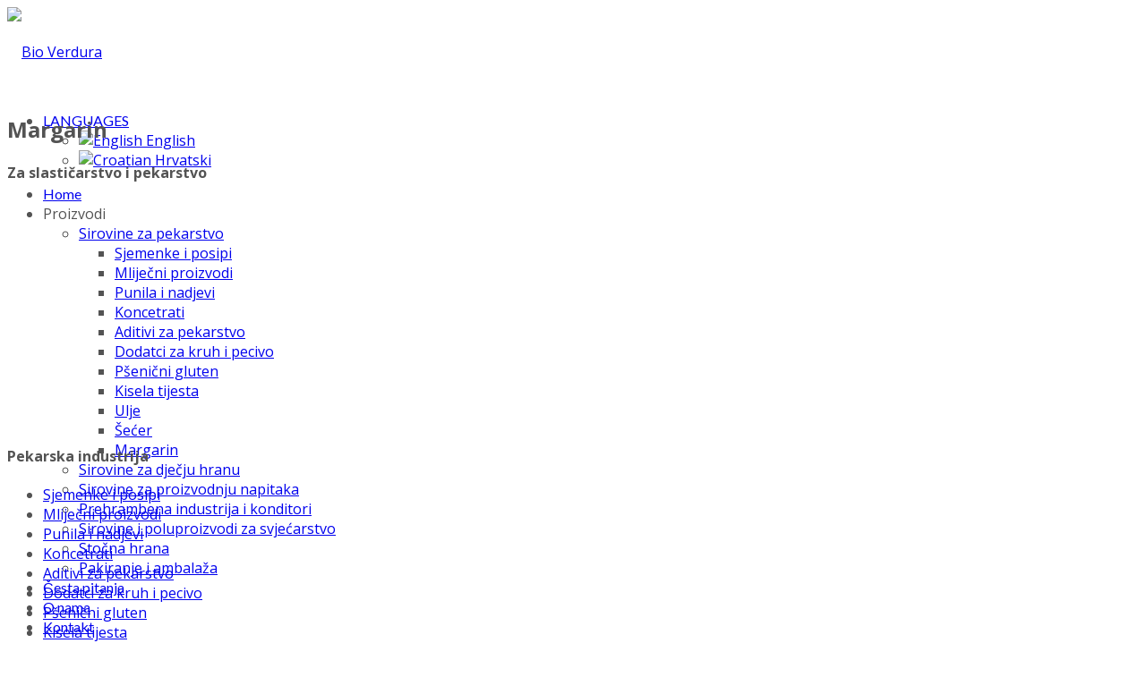

--- FILE ---
content_type: text/html; charset=utf-8
request_url: https://www.bio-verdura.hr/hr/margarin
body_size: 6473
content:
<!doctype html>
<!--[if IE 7 ]>    <html lang="hr-hr" class="isie ie7 oldie no-js"> <![endif]-->
<!--[if IE 8 ]>    <html lang="hr-hr" class="isie ie8 oldie no-js"> <![endif]-->
<!--[if IE 9 ]>    <html lang="hr-hr" class="isie ie9 no-js"> <![endif]-->
<!--[if (gt IE 9)|!(IE)]><!--> <html lang="hr-hr" class="no-js"> <!--<![endif]-->


<head>
	<meta charset="utf-8">
	<meta name="robots" content="index, follow"/>
	<meta name="viewport" content="width=device-width, initial-scale=1.0, maximum-scale=1.0, user-scalable=0" />
<base href="https://www.bio-verdura.hr/hr/margarin" />
	<meta name="keywords" content="bio verdura, bio, verdura, " />
	<meta name="author" content="Super User" />
	<meta name="description" content="Bio Verdura d.o.o" />
	<title>Bio Verdura - Margarin</title>
	<link href="/templates/kallyas/css/jsystem.css" rel="stylesheet" type="text/css" />
	<link href="/templates/kallyas/css/bootstrap.css" rel="stylesheet" type="text/css" />
	<link href="/templates/kallyas/addons/superfish_responsive/superfish.css" rel="stylesheet" type="text/css" />
	<link href="/templates/kallyas/css/template.css" rel="stylesheet" type="text/css" />
	<link href="/templates/kallyas/css/bootstrap_responsive.css" rel="stylesheet" type="text/css" />
	<link href="/templates/kallyas/css/updates.css" rel="stylesheet" type="text/css" />
	<link href="/templates/kallyas/css/custom.css" rel="stylesheet" type="text/css" />
	<link href="https://fonts.googleapis.com/css?family=Open+Sans:400,400italic,700&amp;v1&amp;subset=latin,latin-ext" rel="stylesheet" type="text/css" media="screen" id="google_font" />
	<link href="https://fonts.googleapis.com/css?family=Lato:300,400,700,900&amp;v1&amp;subset=latin,latin-ext" rel="stylesheet" type="text/css" media="screen" id="google_font_elems" />
	<style type="text/css">
body, .inner-page {background-color: #ffffff;}body {color: #535353;}#footer {background-color: #383838;}#footer {color: #ffffff;}#header {height: 100px;}#header #logo a, #header a#logo {line-height: 100px; height:auto;}.logo-container #infocard {width: 450px;}a:hover, .info_pop .buyit, .m_title, .smallm_title, .circle_title, .feature_box .title , .services_box .title, .latest_posts.default-style .hoverBorder:hover h6, .latest_posts.style2 ul.posts .title, .latest_posts.style3 ul.posts .title, .recentwork_carousel li .details h4, .acc-group.default-style > button, .acc-group.style3 > button:after, .acc-group.style3 > button:hover, .acc-group.style3 > button:hover:after, .screenshot-box .left-side h3.title, .vertical_tabs.tabbable .nav>li>a:hover, .vertical_tabs.tabbable .nav>li.active>a, .vertical_tabs.tabbable .nav>li.active>a>span, .vertical_tabs.tabbable .nav>li>a:hover>span, .statbox h4, .services_box.style2 .box .list li, body.component.transparent a, .shop.tabbable .nav li.active a, .product-list-item:hover .prod-details h3, .product-page .mainprice .PricesalesPrice > span, .cart_details .checkout, .vmCartModule .carttotal .total, .oldie .latest_posts.default-style .hoverBorder:hover h6, .product-page .price .salesprice,.sidebar .vmCartModule .total  { color: #3d3d3d; }
header.style1, header.style2 #logo a, header.style2 a#logo, header.style3 #logo a, header.style3 a#logo, .tabs_style1 > ul.nav > li.active > a, header#header.style6 {border-top: 3px solid #3d3d3d;}
nav#main_menu > ul.sf-menu > li.active > a, nav#main_menu > ul.sf-menu > li > a:hover, nav#main_menu > ul.sf-menu > li:hover > a, .social-icons li a:hover, .how_to_shop .number, .action_box, .imgboxes_style1 .hoverBorder h6, .imgboxes_style1 .hoverborder h6, .feature_box.style3 .box:hover, .services_box .box:hover .icon, .latest_posts.default-style .hoverBorder h6, .recentwork_carousel li .details > .bg, .recentwork_carousel.style2 li a .details .plus, .gobox.ok, .hover-box:hover, .circlehover, .circlehover:before, .newsletter-signup input[type=submit], #mainbody .sidebar ul.menu li.active > a, #mainbody .sidebar ul.menu li a:hover, #map_controls, .hg-portfolio-sortable #portfolio-nav li a:hover, .hg-portfolio-sortable #portfolio-nav li.current a, .ptcarousel .controls > a:hover, .itemLinks span a:hover, .product-list-item .prod-details .actions a, .product-list-item .prod-details .actions input.addtocart-button, .product-list-item .prod-details .actions input.addtocart-button-disabled, .shop-features .shop-feature:hover, .btn-flat, .redbtn, .ca-more, ul.links li a, .title_circle , .title_circle:before, .br-next:hover, .br-previous:hover, .flex-direction-nav li a:hover, .iosSlider .item .caption.style1 .more:before, .iosSlider .item .caption.style1 .more:after, .iosSlider .item .caption.style2 .more, .nivo-directionNav a:hover, .portfolio_devices .more_details , #wowslider-container a.ws_next:hover, #wowslider-container a.ws_prev:hover, nav#main_menu > ul.sf-menu > li.active > .separator, nav#main_menu > ul.sf-menu > li > .separator:hover, nav#main_menu > ul.sf-menu > li:hover > .separator, #ctabutton, #logo.with-infocard #infocard  {background-color:#3d3d3d;}
.iosSlider .item .caption.style2 .title_small, .nivo-caption, #wowslider-container .ws-title, .flex-caption {border-left: 5px solid #3d3d3d;}
.iosSlider .item .caption.style2.fromright .title_big, .iosSlider .item .caption.style2.fromright .title_small {border-right: 5px solid #3d3d3d;}
.action_box:before { border-top-color:#3d3d3d;}
.breadcrumbs li:after { border-left-color:#3d3d3d; }
.theHoverBorder:hover {-webkit-box-shadow:0 0 0 5px #3d3d3d inset; -moz-box-shadow:0 0 0 5px #3d3d3d inset; box-shadow:0 0 0 5px #3d3d3d inset;}
.offline-page .containerbox {border-bottom:5px solid #3d3d3d; }
.offline-page .containerbox:after {border-top: 20px solid #3d3d3d;}#ctabutton .trisvg path {fill:#3d3d3d;}#page_header {min-height:350px;}#page_header .bgback {background-image:url("/images/lisnato.JPG");}body, h1, h2, h3, h4, h5, h6 { font-family: 'Open Sans', 'Helvetica', Arial, serif; }div.pp_kalypso .ppt, .flex-caption, .nivo-caption, .info_pop .text, .playVideo, .textpop-style .texts > span, .ud_counter ul li, .video-container .captions .line, .newsletter-signup input[type=submit], .page-title, .subtitle, #sidebar .title, .shop-latest .tabbable .nav li a, .topnav > li > a, nav#main_menu > ul > li > a, .pricing_table .tb_header h4, .pricing_table .price, .process_box .number span, .shop-features .shop-feature, .shop-features .shop-feature > h4, .shop-features .shop-feature > h5 { font-family: 'Lato', 'Helvetica', Arial, serif; }#header #logo img {width:162px; height:50px; ; }header#header.style7 #logo a, header#header.style7 a#logo {width:212px; margin-left:-106px; }header#header.style7 nav#main_menu {margin-top:90px; }
	</style>
	<script src="/media/jui/js/jquery.min.js?603c93fc59ec3486fc930f1865480efd" type="text/javascript"></script>
	<script src="/media/jui/js/jquery-noconflict.js?603c93fc59ec3486fc930f1865480efd" type="text/javascript"></script>
	<script src="/media/jui/js/jquery-migrate.min.js?603c93fc59ec3486fc930f1865480efd" type="text/javascript"></script>
	<script src="/media/jui/js/bootstrap.min.js?603c93fc59ec3486fc930f1865480efd" type="text/javascript"></script>
	<script src="/templates/kallyas/js/modernizr-2.6.2.js" type="text/javascript"></script>
	<script src="/templates/kallyas/js/plugins.js" type="text/javascript"></script>
	<script src="/templates/kallyas/addons/superfish_responsive/superfish_menu.js" type="text/javascript"></script>


	<link rel="shortcut icon" href="/images/favicon.ico">
	<!-- Le HTML5 shim, for IE6-8 support of HTML elements -->
	<!--[if lt IE 9]>
		<script src="http://html5shim.googlecode.com/svn/trunk/html5.js"></script>
	<![endif]-->

	<!--[if lte IE 8]>

		<script type="text/javascript">
		var $buoop = {vs:{i:8,f:6,o:10.6,s:4,n:9}}
		$buoop.ol = window.onload;
		window.onload=function(){
		 try {if ($buoop.ol) $buoop.ol();}catch (e) {}
		 var e = document.createElement("script");
		 e.setAttribute("type", "text/javascript");
		 e.setAttribute("src", "http://browser-update.org/update.js");
		 document.body.appendChild(e);
		}
		</script>
	<![endif]-->


<script type='text/javascript'>
	var _gaq = _gaq || [];
	_gaq.push(['_setAccount', 'UA-67086301-1']);
	_gaq.push(['_trackPageview']);
	(function() {
	var ga = document.createElement('script'); ga.type = 'text/javascript'; ga.async = true;
	ga.src = ('https:' == document.location.protocol ? 'https://ssl' : 'http://www') + '.google-analytics.com/ga.js';
	var s = document.getElementsByTagName('script')[0]; s.parentNode.insertBefore(ga, s);
	})();
</script>

<!-- Facebook OpenGraph Tags -->
<meta name="og:title" content="Bio Verdura d.o.o"/>
<meta name="og:type" content="website"/>
<meta name="og:url" content="www.bio-verdura.hr"/>
<meta name="og:site_name" content="Bio Verdura"/>
<!-- END Facebook OpenGraph Tags -->
</head>

<body class=" boxed boxed res1170 isresponsive joom3 com_content article  item-395 browser_chrome">

<div id="fb-root"></div>
<script>window.fbAsyncInit = function() {FB.init({ status: true, cookie: true, xfbml: true});};(function(d, s, id,debug) {
	var js, fjs = d.getElementsByTagName(s)[0];
	if (d.getElementById(id)) return;
	js = d.createElement(s); js.id = id;
	js.src = "//connect.facebook.net/en_US/all" + (debug ? "/debug" : "") + ".js";
	fjs.parentNode.insertBefore(js, fjs);
	}(document, "script", "facebook-jssdk", /*debug*/ false));</script>


	<div id="page_wrapper">

		<header id="header" class="style4">
			<div class="container">

				<!-- logo -->
				<div class="logo-container ">

					<a href="/"  id="logo" ><img src="/images/logo.png" alt="Bio Verdura" title="Bio Verdura"></a>
					
				</div><!-- // logo-container -->

				
								<ul class="topnav navLeft">
					
										<li class="languages drop">
						<a href="#"><span class='icon-globe icon-white'></span> LANGUAGES</a>
						

<div class="custom "  >
	<div class="mod-languages ">
<div class="pPanel">
<ul class="lang-inline inner">
<li dir="ltr"><a href="/en" rel="alternate"> <img title="French (FR)" src="/media/mod_languages/images/en.gif" alt="English" width="18" height="12" /> English</a></li>
<li class="active" dir="ltr"><a href="/hr" rel="alternate"> <img title="English (UK)" src="/images/croatia_flag.png" alt="Croatian" width="18" height="12" /> Hrvatski</a></li>
</ul>
</div>
</div>
</div>

					</li>
					
				</ul><!-- end topnav // left aligned -->
				
				<!-- search -->
				
				
				<!-- Main menu -->
				<nav id="main_menu" class="clearRight noTopNav">
					
<ul class="sf-menu sprf clearfix">
<li class="item-101"><a href="/hr/" >Home</a></li>
<li class="item-301 divider deeper parent"><span class="separator">Proizvodi</span><ul class="nav-child unstyled small"><li class="item-324 deeper parent"><a href="https://bio-verdura.hr/hr/proizvodi/sirovine-za-pekarstvo/sjemenke-i-posipi" >Sirovine za pekarstvo</a><ul class="nav-child unstyled small"><li class="item-325"><a href="/hr/proizvodi/sirovine-za-pekarstvo/sjemenke-i-posipi" >Sjemenke i posipi</a></li>
<li class="item-326"><a href="/hr/proizvodi/sirovine-za-pekarstvo/mlijecni-proizvodi" >Mliječni proizvodi</a></li>
<li class="item-327"><a href="/hr/proizvodi/sirovine-za-pekarstvo/punila-i-nadjevi" >Punila i nadjevi</a></li>
<li class="item-401"><a href="/hr/proizvodi/sirovine-za-pekarstvo/koncetrati" >Koncetrati</a></li>
<li class="item-328"><a href="/hr/proizvodi/sirovine-za-pekarstvo/aditivi-za-pekarstvo" >Aditivi za pekarstvo</a></li>
<li class="item-403"><a href="/hr/proizvodi/sirovine-za-pekarstvo/dodatci-za-kruh-i-pecivo" >Dodatci za kruh i pecivo</a></li>
<li class="item-329"><a href="/hr/proizvodi/sirovine-za-pekarstvo/psenicni-gluten" >Pšenični gluten</a></li>
<li class="item-330"><a href="/hr/proizvodi/sirovine-za-pekarstvo/kisela-tijesta" >Kisela tijesta</a></li>
<li class="item-331"><a href="/hr/proizvodi/sirovine-za-pekarstvo/ulje" >Ulje</a></li>
<li class="item-333"><a href="/hr/proizvodi/sirovine-za-pekarstvo/secer" >Šećer</a></li>
<li class="item-334"><a href="/hr/proizvodi/sirovine-za-pekarstvo/margarin" >Margarin</a></li>
</ul></li><li class="item-371"><a href="/hr/proizvodi/djecja-hrana" >Sirovine za dječju hranu</a></li>
<li class="item-295"><a href="/hr/proizvodi/sirovine-za-proizvodnju-napitaka" >Sirovine za proizvodnju napitaka</a></li>
<li class="item-349"><a href="https://www.bio-verdura.hr/hr/proizvodi/prehrambena-industrija-i-konditori" >Prehrambena industrija i konditori</a></li>
<li class="item-343"><a href="/hr/proizvodi/sirovine-za-svjecastvo" >Sirovine i poluproizvodi za svjećarstvo</a></li>
<li class="item-302"><a href="/hr/proizvodi/stocna-hrana" >Stočna hrana</a></li>
<li class="item-303"><a href="/hr/proizvodi/pakiranje-i-ambalaza" >Pakiranje i ambalaža</a></li>
</ul></li><li class="item-369"><a href="/hr/cesta-pitanja" >Česta pitanja</a></li>
<li class="item-178"><a href="/hr/o-nama" >O nama</a></li>
<li class="item-185"><a href="/hr/kontakt" >Kontakt </a></li>
</ul>

<script type="text/javascript"> 
jQuery(document).ready(function(){ 
	/* Activate Superfish Menu */
	jQuery('#main_menu > ul').supersubs({ 
		minWidth:    12,   // minimum width of sub-menus in em units 
		maxWidth:    27,   // maximum width of sub-menus in em units 
		extraWidth:  1     // extra width can ensure lines don't sometimes turn over 
	}).superfish({
		animation: {opacity:'show'},
		delay:200,
		dropShadows:false,
		autoArrows:true ,
		speed:'300'
	}).mobileMenu({ switchWidth: 979, topOptionText: document.mobileMenuText, indentString: '&nbsp;-&nbsp;'});
});  
</script>				</nav><!-- end main_menu -->

			</div><!-- end container -->
		</header><!-- end header -->
		<div class="clearfix"></div>

				 <div id="page_header"  class="nobg gradient   ">
			<div class="bgback"></div>
						<div class="container">
				<div class="row">
															<div class="span6 offset6">
						<div class="header-titles">
							<h2>Margarin</h2>							<h4>Za slastičarstvo i pekarstvo</h4>						</div>
					</div>
									</div><!-- end row -->
			</div>
			<div class="shadowUP"></div>
        </div><!-- end page_header -->
		
		
		

		<section class="system-messages">
			<div class="container">
	        	<div id="system-message-container">
	</div>

			</div>
        </section><!-- end system messages -->

		<section id="content" >

			
			
			
			
			
			
			
			
			
			
					<div id="mainbody" class="container">
				<div class="row">
										<div class="span3">
						<div id="sidebar_left" class="sidebar">
							
	<div class="moduletable " id="mod251" data-id="251">
		<div class="bghelper">

		<h4 class="moduletitle ">Pekarska industrija</h4>
			<div class="modulecontent">
				
<ul class="menu  clearfix">
<li class="item-387"><a href="/hr/sjemenke-i-posipi" >Sjemenke i posipi</a></li><li class="item-386"><a href="/hr/mlijecni-proizvodi" >Mliječni proizvodi</a></li><li class="item-388"><a href="/hr/punila-i-nadjevi" >Punila i nadjevi</a></li><li class="item-402"><a href="/hr/koncetrati" >Koncetrati</a></li><li class="item-389"><a href="/hr/aditivi-za-pekarstvo" >Aditivi za pekarstvo</a></li><li class="item-404"><a href="/hr/dodatci-za-kruh-i-pecivo" >Dodatci za kruh i pecivo</a></li><li class="item-390"><a href="/hr/psenicni-gluten" >Pšenični gluten</a></li><li class="item-391"><a href="/hr/kisela-tijesta" >Kisela tijesta</a></li><li class="item-392"><a href="/hr/ulje" >Ulje</a></li><li class="item-394"><a href="/hr/secer" >Šećer</a></li><li class="item-395 current active"><a href="/hr/margarin" >Margarin</a></li></ul>

			</div><!-- end modulecontent-->
		</div><!-- end bghelper -->
	</div><!-- end module -->

	
						</div><!-- end #sidebar -->
					</div>
					
					<div class="span9">
						<div class="item-page">






<div class="clear"></div>


<h3>Margarin</h3>
<ul>
<li>Margarin BV</li>
<li>Margarin LT</li>
</ul>
<p>Ako niste uspjeli naći traženi proizvod ili imate pitanja, molimo Vas da nas <strong><a href="/kontakt" rel="alternate">kontaktirate</a></strong>. Rado ćemo odgovoriti na svaki Vaš upit</p>

<div class="clear"></div>

	    <div class="clear"></div>


	
</div>

					</div><!-- end main component -->

									</div>
			</div><!-- end #MainBody -->
		
			

			
			
			
			
			

		</section><!-- end #content section -->

		<footer id="footer">

						<div id="footer1" class="container">
				<div class="row">
					
	<div class="moduletable span5 " id="mod119" data-id="119">
		<div class="bghelper">

		<h4 class="moduletitle m_title">Jeste li pronašli traženu informaciju ?</h4>
			<div class="modulecontent">
				
<ul class="menu  clearfix">
<li class="item-358"><a href="/hr/sitemap-2" >Mapa stranice</a></li><li class="item-359"><a href="/hr/opci-uvjeti-prodaje" >Opći uvjeti prodaje</a></li><li class="item-377"><a href="https://bio-verdura.hr/hr/proizvodi/sirovine-za-pekarstvo/sjemenke-i-posipi" >Sirovine za pekarstvo</a></li><li class="item-378"><a href="/hr/sirovine-za-djecju-hranu" >Sirovine za dječju hranu</a></li><li class="item-379"><a href="/hr/sirovine-za-proizvodnju-napitaka" >Sirovine za proizvodnju napitaka</a></li><li class="item-380"><a href="/hr/prehrambena-industrija-i-konditori" >Prehrambena industrija i konditori</a></li><li class="item-381"><a href="/hr/sirovine-za-svjecarstvo" >Sirovine za svjećarstvo</a></li><li class="item-382"><a href="/hr/stocna-hrana" >Stočna hrana</a></li><li class="item-383"><a href="/hr/pakiranje-i-ambalaza" >Pakiranje i ambalaža</a></li><li class="item-384"><a href="/hr/pitanja" >Česta pitanja</a></li><li class="item-385"><a href="/hr/onama" >O nama</a></li><li class="item-491"><a href="/hr/pravila-privatnosti-gdpr" >Pravila privatnosti (GDPR)</a></li></ul>

			</div><!-- end modulecontent-->
		</div><!-- end bghelper -->
	</div><!-- end module -->

	
	<div class="moduletable span3 contact-details" id="mod121" data-id="121">
		<div class="bghelper">

		<h4 class="moduletitle m_title">Kontaktirajte nas</h4>
			<div class="modulecontent">
				

<div class="custom contact-details"  >
	<p><strong>Telefon <a href="tel:+38516591082" rel="alternate">(+385) 1 65 91 089</a></strong><br /> Email: <a href="mailto:bio-verdura@bio-verdura.hr" rel="alternate">bio-verdura@bio-verdura.hr</a></p>
<p><strong>Bio Verdura d.o.o</strong><br />Poslovnica Zagreb<br /> Avenija V. Holjevca 20, 10000, Zagreb, HR</p>
<a href="https://goo.gl/maps/NkNaq" target="_blank" class="map-link"><span class="icon-map-marker icon-white"></span>  Otvori kartu u Google Maps</a>
</div>
			</div><!-- end modulecontent-->
		</div><!-- end bghelper -->
	</div><!-- end module -->

	
				</div>
			</div><!-- end #footer1 -->
			
			
			
<div id="bottom" class="container">
	
		<div class="row">
	
				
		<div class="span6">
					
					</div>
	</div><!-- end row -->
		
	<div class="row">
		<div class="span12">
			<div class="bottom fixclear">
				<ul class="social-icons fixclear normal">
<li class="title"> </li>
</ul>				
				<div class="copyright">
				<a href="/"><img src="/images/logo2.png" alt="Bio Verdura" /></a><p>&copy; 2019 <strong>Bio Verdura</strong>. All Rights Reserved.<br />				</div><!-- end copyright -->
				
			</div><!-- end bottom -->
		</div>
	</div><!-- end row -->
</div>
		</footer>

		
	</div><!-- end page_wrapper -->

	<a href="#" id="totop">TOP</a>
	



<script type="text/javascript">
	var hasChaser = 1,
		template_path = '/templates/kallyas';
</script>
<script src="/templates/kallyas/js/kallyas_script.js" type="text/javascript"></script>


<!-- prettyphoto scripts & styles -->
<link rel="stylesheet" href="/templates/kallyas/addons/prettyphoto/prettyPhoto.css" type="text/css" />
<script type="text/javascript" src="/templates/kallyas/addons/prettyphoto/jquery.prettyPhoto.js"></script>
<script type="text/javascript">

	function ppOpen(panel, width){
		jQuery.prettyPhoto.close();
		setTimeout(function() {
			jQuery.fn.prettyPhoto({social_tools: false, deeplinking: false, show_title: false, default_width: width, theme:'pp_kalypso'});
			jQuery.prettyPhoto.open(panel);
		}, 300);
	} // function to open different panel within the panel

	jQuery(document).ready(function($) {
		jQuery("a[data-rel^='prettyPhoto'], .prettyphoto_link").prettyPhoto({theme:'pp_kalypso',social_tools:false, deeplinking:false});
		jQuery("a[rel^='prettyPhoto']").prettyPhoto({theme:'pp_kalypso'});
		jQuery("a[data-rel^='prettyPhoto[login_panel]']").prettyPhoto({theme:'pp_kalypso', default_width:800, social_tools:false, deeplinking:false});
		jQuery(".prettyPhoto_transparent").click(function(e){
			e.preventDefault();
			jQuery.fn.prettyPhoto({social_tools: false, deeplinking: false, show_title: false, default_width: 980, theme:'pp_kalypso transparent', opacity: 0.95});
			var tlink = $(this).attr('href'),
				n = tlink.replace(/tmpl=component/g,"tmpl=component&amp;transparent=1");
			jQuery.prettyPhoto.open(n,'','');
		});
	});
</script>
<!--end prettyphoto -->
</body>
</html>